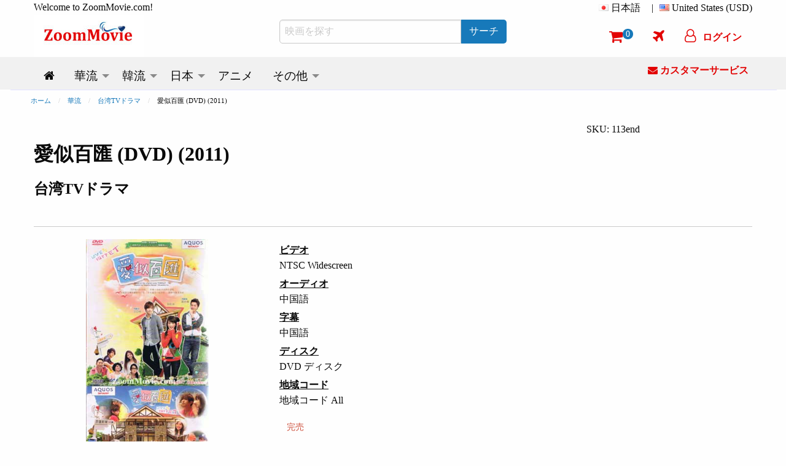

--- FILE ---
content_type: text/html; charset=utf-8
request_url: https://www.zoommovie.com/ja-my/product-6038.html?t=%E6%84%9B%E4%BC%BC%E7%99%BE%E5%8C%AF
body_size: 17548
content:
<!doctype html>

<html class="no-js" lang="ja">
  <head>
      <!-- Global site tag (gtag.js) - Google Analytics -->
      <script async src="https://www.googletagmanager.com/gtag/js?id=UA-137889226-1" type="30a070f1e26456a1dc652bc1-text/javascript"></script>
      <script type="30a070f1e26456a1dc652bc1-text/javascript">
        window.dataLayer = window.dataLayer || [];
        function gtag(){dataLayer.push(arguments);}
        gtag('js', new Date());

        gtag('config', 'UA-137889226-1');
      </script>
      <script type="30a070f1e26456a1dc652bc1-text/javascript">
        (function(c,l,a,r,i,t,y){
            c[a]=c[a]||function(){(c[a].q=c[a].q||[]).push(arguments)};
            t=l.createElement(r);t.async=1;t.src="https://www.clarity.ms/tag/"+i;
            y=l.getElementsByTagName(r)[0];y.parentNode.insertBefore(t,y);
        })(window, document, "clarity", "script", "5w734t00by");
      </script>
    <meta charset="utf-8" /><meta http-equiv="x-ua-compatible" content="ie=edge" /><meta name="viewport" content="width=device-width, initial-scale=1.0" /><title>
	愛似百匯 (DVD) (2011)台湾TVドラマ
</title><meta name="google-site-verification" content="1-LY_b5mT7NayZe3kr9Pfjk69yAOU7jnPTRsMyB101g" /><meta name="msvalidate.01" content="D12577722DD0B14A8882A07BBFBA58F7" />
    <meta http-equiv="content-language" content="ja-my">
    
      <link rel="canonical" href="https://www.zoommovie.com/ja-my/product-6038.html?t=%e6%84%9b%e4%bc%bc%e7%99%be%e5%8c%af" />
      
        <link rel="alternate" href="https://www.zoommovie.com/en-my/product-6038.html?t=love-buffet" hreflang="en-my" />
        <link rel="alternate" href="https://www.zoommovie.com/zh-cn/product-6038.html?t=%e7%88%b1%e4%bc%bc%e7%99%be%e6%b1%87" hreflang="zh-cn" />
        <link rel="alternate" href="https://www.zoommovie.com/zh-tw/product-6038.html?t=%e6%84%9b%e4%bc%bc%e7%99%be%e5%8c%af" hreflang="zh-tw" />
        <link rel="alternate" href="https://www.zoommovie.com/zh-hk/product-6038.html?t=%e6%84%9b%e4%bc%bc%e7%99%be%e5%8c%af" hreflang="zh-hk" />
        <link rel="alternate" href="https://www.zoommovie.com/ja-my/product-6038.html?t=%e6%84%9b%e4%bc%bc%e7%99%be%e5%8c%af" hreflang="ja-my" />
      
      <meta name="description" content="愛似百匯 (DVD) (2011) 台湾TVドラマ本物のHD台湾TVドラマDVD主演・炎亞綸、辰亦儒 &amp; 喻虹淵 ，幅広いの台湾TVドラマDVDやその他の関連するエンターテインメント製品を提供しています。" /> 
      <meta name="keywords" content="愛似百匯,DVD,台湾TVドラマ,2011年 台湾TVドラマ,炎亞綸、辰亦儒, 喻虹淵,台湾 GTV" />
      <script type="application/ld+json">{"@context":"http://schema.org","@type":"Product","name":"愛似百匯 (DVD) (2011)","image":"https://www.zoommovie.com/zoomdvd/dvd-6038.jpg","sku":"113end","mpn":"113end","brand":{"@type":"Brand","name":"SPEEDY"},"description":"Xiao Feng (Reen Yu) is a lively girl starting her first year of university. Her life is turned upside down by the arrival of her new neighbors: Yi Cheng (Aaron Yan) and Da Ye (Calvin Chen) who lives above her. The arrival of the both of them was also one of the hot topics in the university. After Xiao Feng starts to get along with Da Ye, Xiao Feng realized that she fell in love with Da Ye. However, Da Ye doesn&#39;t have any feelings for Xiao Feng as he treats every single girl in the same way. Sometimes, Xiao Feng felt like she is treated more &quot;special&quot; than the other girls. One day, she finally decided to confess to Da Ye, but she got rejected because Da Ye told her that he doesn&#39;t know the true meaning of &quot;LOVE&quot;. After the confession, Xiao Feng got really depressed. She didn&#39;t know that the courage to go after her true love will end up in a big mess. Ah Yi sees her going after her love bravely. He started to fall for her. But, there is always a &quot;her&quot; in his heart. Da Ye sees the both of them get closer and closer day by day and starts to feel uneasy. What is the exact meaning of &quot;LOVE&quot;? A triangle-love relationship by three of them which includes friendship and the family. The buffet of love, how do they combine them to form the taste of happiness?","offers":{"@type":"offer","price":"46.99","priceCurrency":"USD","potentialAction":{"@type":"BuyAction"},"url":"https://www.zoommovie.com/ja-my/product-6038.html?t=%e6%84%9b%e4%bc%bc%e7%99%be%e5%8c%af","itemCondition":"NewCondition","availability":"OutOfStock"},"seller":{"@type":"Organization","name":"ZoomMovie Online DVD Store"}},{"@context":"http://schema.org","@type":"BreadcrumbList","itemListElement":[{"@type":"ListItem","position":1,"item":"https://www.zoommovie.com/ja-my/index.html","name":"ホーム"},{"@type":"ListItem","position":2,"item":"https://www.zoommovie.com/ja-my/list-chinese.html","name":"華流"},{"@type":"ListItem","position":3,"item":"https://www.zoommovie.com/ja-my/list-taiwan-tv-series.html","name":"台湾TVドラマ"},{"@type":"ListItem","position":4,"item":"https://www.zoommovie.com/ja-my/product-6038.html?t=%e6%84%9b%e4%bc%bc%e7%99%be%e5%8c%af","name":"愛似百匯 (DVD) (2011)"}]}}</script>
      <meta property="og:url" content="https://www.zoommovie.com/ja-my/product-6038.html?t=%e6%84%9b%e4%bc%bc%e7%99%be%e5%8c%af" />
      <meta property="og:type" content="website" />
      <meta property="og:title" content="愛似百匯 (DVD) (2011)台湾TVドラマ" />
      <meta property="og:description" content="愛似百匯 (DVD) (2011) 台湾TVドラマ本物のHD台湾TVドラマDVD主演・炎亞綸、辰亦儒 &amp; 喻虹淵 ，幅広いの台湾TVドラマDVDやその他の関連するエンターテインメント製品を提供しています。" />
      <meta property="og:image" content="https://www.zoommovie.com/zoomdvd/dvd-6038.jpg" />
      <script src="https://cdnjs.cloudflare.com/ajax/libs/lazysizes/5.3.2/lazysizes.min.js" async type="30a070f1e26456a1dc652bc1-text/javascript"></script>
    <link rel="preload" href="https://cdn.jsdelivr.net/gh/junqikb/zoommovie/zoom.css" as="style" /><link rel="stylesheet" type="text/css" href="https://cdn.jsdelivr.net/gh/junqikb/zoommovie/zoom.css" /></head>
  <body>
    <div id="fb-root"></div>
      <script type="30a070f1e26456a1dc652bc1-text/javascript">
        function statusChangeCallback(response) {
          console.log('statusChangeCallback');
          console.log(response);
          if (response.status === 'connected') {
            var loginStatus = "";
            if (loginStatus != "True") {
            testAPI();
          }} else {
          }
        }
        function checkLoginState() {
          FB.login(function(response) {
            FB.getLoginStatus(function(response) {
              statusChangeCallback(response);
            });
          }, {scope: "email"});
        }
        function fbLogout() {
          FB.logout(function(response) {window.location = "https://www.zoommovie.com/fblogout.aspx";});
        }
        window.fbAsyncInit = function() {
          FB.init({
            appId      : '431588261592524',
            autoLogAppEvents : true,
            cookie     : true,  // enable cookies to allow the server to access the session
            xfbml      : true,  // parse social plugins on this page
            version    : 'v3.2' // The Graph API version to use for the call
          });
          FB.getLoginStatus(function(response) {
            statusChangeCallback(response);
          });

        };
        (function(d, s, id) {
          var js, fjs = d.getElementsByTagName(s)[0];
          if (d.getElementById(id)) return;
          js = d.createElement(s); js.id = id;
          js.src = "https://connect.facebook.net/ja-JP/all.js";
          fjs.parentNode.insertBefore(js, fjs);
        }(document, 'script', 'facebook-jssdk'));

        // Here we run a very simple test of the Graph API after login is
        // successful.  See statusChangeCallback() for when this call is made.
        function testAPI() {
          console.log('Welcome!  Fetching your information.... ');
          FB.api('/me',{fields: 'name,email,id'}, function(response) {
            console.log('Successful login for: ' + response.name);
            $.ajax({
                      type: "POST",
                      url: "https://www.zoommovie.com/fetchfb2.aspx",
                      data: { "FBid": response.id, "FBemail": response.email, "FBName": response.name,"CurrentUrl": "/ja-my/product-6038.html?t=%e6%84%9b%e4%bc%bc%e7%99%be%e5%8c%af" },
                      dataType: "json", // Choosing a JSON datatype
                      success: function (data) {location.reload();},
                      error: function (data) {location.reload();}
                    });
          });
        }
      </script>
  <form method="post" action="/ja-my/product-6038.html?t=%E6%84%9B%E4%BC%BC%E7%99%BE%E5%8C%AF" onsubmit="if (!window.__cfRLUnblockHandlers) return false; javascript:return WebForm_OnSubmit();" id="productpage" data-cf-modified-30a070f1e26456a1dc652bc1-="">
<div class="aspNetHidden">
<input type="hidden" name="__EVENTTARGET" id="__EVENTTARGET" value="" />
<input type="hidden" name="__EVENTARGUMENT" id="__EVENTARGUMENT" value="" />
<input type="hidden" name="__LASTFOCUS" id="__LASTFOCUS" value="" />
<input type="hidden" name="__VIEWSTATE" id="__VIEWSTATE" value="/[base64]/mmKDnlLvjgpLmjqLjgZlkAhUPZBYCZg8PFgIfAAUJ44K144O844OBZGQCFw9kFgJmDw8WAh8ABQ/jg63jgrDjgqLjgqbjg4hkZAIYDw8WAh8ABQznp4Hjga7ms6jmlodkZAIZDw8WAh8ABRjjg5Hjgrnjg6/jg7zjg4njgpLlpInmm7RkZAIaDw8WAh8ABQboj6/[base64]/jg6rjg7xkZAIwDw8WAh8ABQnjgqLjg4vjg6FkZAIxDw8WAh8ABQnjgZ3jga7ku5ZkZAIyDw8WAh8ABQ/jg57jg6zjg7zmmKDnlLtkZAIzDw8WAh8ABQzjgr/jgqTmmKDnlLtkZAI0Dw8WAh8ABRjjgqTjg7Pjg4njg43jgrfjgqLmmKDnlLtkZAI1Dw8WAh8ABQzjgrnjg53jg7zjg4RkZAI2Dw8WAh8ABQ/lrZDkvpvjgajmlZnogrJkZAI3Dw8WAh8ABRvjgqvjgrnjgr/jg57jg7zjgrXjg7zjg5PjgrlkZAI4D2QWAmYPDxYCHwAFD+ODreOCsOOCouOCpuODiGRkAjkPD2QWAh8CBQ/[base64]/lv4XpoIjjgafjgZlkZAJDDw8WAh8ABQ/jg5Hjgrnjg6/jg7zjg4lkZAJFDw8WAh8ABUY8aSBjbGFzcz0nZmEgZmEtZXhjbGFtYXRpb24tdHJpYW5nbGUnPjwvaT4g44GT44Gu6aCF55uu44Gv5b+F6aCI44Gn44GZZGQCRg9kFgJmDw8WAh8ABSHjg5Hjgrnjg6/jg7zjg4njgpLlv5jjgozjgZ/[base64]/[base64]/dD0lZTYlODQlOWIlZTQlYmMlYmMlZTclOTklYmUlZTUlOGMlYWYnIGRhdGEtbGF5b3V0PSdidXR0b24nIGRhdGEtc2l6ZT0nc21hbGwnPjxhIHRhcmdldD0nX2JsYW5rJyBocmVmPSdodHRwczovL3d3dy5mYWNlYm9vay5jb20vc2hhcmVyL3NoYXJlci5waHA/[base64]/[base64]/[base64]/[base64]/[base64]/[base64]/[base64]/jgqrjg7zjg4fjgqPjgqpkZAJmDw8WAh8ABQblrZfluZVkZAJnDw8WAh8ABRLjg6Hjg4vjg6Xjg7zoqIDoqp5kZAJoDw8WAh8ABQzjg4fjgqPjgrnjgq9kZAJpDw8WAh8ABQ/lnLDln5/jgrPjg7zjg4lkZAJqDw8WAh8ABQnllYblk4HlkI1kZAJrDw8WAh8ABQzku5bjga7lkI3liY1kZAJsDw8WAh8ABRLjg4fjgqPjgrnjgq/mnprmlbBkZAJtDw8WAh8ABQbph43ph49kZAJuDw8WAh8ABRjjg4bjg6zjg5MgLyDmmKDnlLvliLbkvZxkZAJvDw8WAh8ABRDnlJ/[base64]" />
</div>

<script type="30a070f1e26456a1dc652bc1-text/javascript">
//<![CDATA[
var theForm = document.forms['productpage'];
if (!theForm) {
    theForm = document.productpage;
}
function __doPostBack(eventTarget, eventArgument) {
    if (!theForm.onsubmit || (theForm.onsubmit() != false)) {
        theForm.__EVENTTARGET.value = eventTarget;
        theForm.__EVENTARGUMENT.value = eventArgument;
        theForm.submit();
    }
}
//]]>
</script>


<script src="/WebResource.axd?d=1B7QZEr5jXKTe31jtOZD5Tq2D5IVVlVPdZB6bX4jrDIClq_TRlKY77Vju9yur7baFVVfVCBRI9o94T94m_Qt51XPzbXpn1NvUpMX_dDri1Y1&amp;t=637353264975788278" type="30a070f1e26456a1dc652bc1-text/javascript"></script>


<script src="/WebResource.axd?d=dTqPJHIQ3Nzy1akqgQ41ppfAiB1Y-v9cg_mC7F8txLaJ-1wYFNdltqo_wNPueBnMc98ibyprwaV8FozUHkCkZqmhVX-5M-vyde7pOLUco_A1&amp;t=637353264975788278" type="30a070f1e26456a1dc652bc1-text/javascript"></script>
<script type="30a070f1e26456a1dc652bc1-text/javascript">
//<![CDATA[
function WebForm_OnSubmit() {
if (typeof(ValidatorOnSubmit) == "function" && ValidatorOnSubmit() == false) return false;
return true;
}
//]]>
</script>

<div class="aspNetHidden">

	<input type="hidden" name="__VIEWSTATEGENERATOR" id="__VIEWSTATEGENERATOR" value="986F59E2" />
	<input type="hidden" name="__EVENTVALIDATION" id="__EVENTVALIDATION" value="/wEdACoKInvT8d1rOasHkBdUFWisNRHjorPwcwSZRlkZwL0gp5aMvuz3XPe/jpWREznInnZQA/eccG2anmjgeLDR9qPx8L6V94hfau4e1S/qcPmagyi+wigIrUvBV+yOgoIaGnEGsSadY6hGasQLHYM5brUOwBK6U9P62gifd+shGUlJ20o4ufPzPld1gc8zx0o5u1c9qmXm4n4TPrwAuqWnDlcKd9rdsB9/AOwUIXUBj87uXHIit1q3Tw3O2Z7Xu8I7/FFzDDGbc6KH+EAMxQzYOrUCvCyRXh5UIZxir5NqykmZIHLfyajzQAQKnhBweXYhS2or50aSbxeyQxRvVCPDmDmxJy3pjLgyNr58jsdLjyzCdS50r1fkEreWc8/qlTpXIQhI2OCd84/Iu1wPkifQCWdqrmXCmTxvGDACGxD5kWMlj6MlrRtq3QHAZlNp0UpRsCovnSBRhwAFR0wyE204g7KBrJboiyhdfX8hvSLyVtNWzByq+qHPOathG3LHlq8ALp59DJGZKfxDuMWNGWGr0eo97bCzWTQaUlVhf2KepenTwm94H3hH8igHT9n7AU4ESxsVlE/2lcrZrSNoZRXBbL5Ufzkdoc7c/SKMgSgW6DPNeCeMr1/Q5SQyjk7AQ2jk61KUBG/yqm7LL2DKNJVRz9QGvccxiJEquS2hh4ktcaZy0zDMBPkhVGReXoEe+CPZyJRmVo1SYyWV16lJ4tKgNGQqxPUpPzMabE5G8RHtQ4Ch1W8NRVMWi1pHjyXSjoUVk+oR3RmRGu+00zjQKIdM81Z7+JJBerMtfAOhoElRJK0K+0MHZh9ZuPBRie2vA/HfoRJ2NvjHOkq5wKoqN6Aim8WG+yOuToqLS0iT/60U2kINObkOu1jvaf8P/MOiSxf2CNa5BhP/HMqRrLoMIqSDGRMVi+yN69KehZ5fk2S3GHeaMg==" />
</div>
  <!-- Desktop Navigation -->
  <!-- Desktop Navigation -->


<nav class="show-for-large">
    <div class="grid-container">
      <div class="grid-x grid-padding-x">
        <div class="cell large-4 top-line-pad">
          Welcome to ZoomMovie.com!
        </div>
        <div class="cell large-8">
          <ul class="dropdown menu float-right" data-dropdown-menu data-options="data-autoclose:false; data-close-on-click:true;">
            <li class="is-dropdown-submenu-parent">
              <i class="country-flag-jp"></i> <span id="menu1">日本語</span>&nbsp;&nbsp;
              <ul class="menu currency-setting">
                <li>
                  <a id="LinkButtonen" href="javascript:__doPostBack(&#39;LinkButtonen&#39;,&#39;&#39;)">
                    <i class="country-flag-us"></i> English
                  </a>
                </li>
                <li>
                  <a id="LinkButtoncn" href="javascript:__doPostBack(&#39;LinkButtoncn&#39;,&#39;&#39;)">
                    <i class="country-flag-cn"></i> 中文简体
                  </a>
                </li>
                <li>
                  <a id="LinkButtontw" href="javascript:__doPostBack(&#39;LinkButtontw&#39;,&#39;&#39;)">
                    <i class="country-flag-tw"></i> 中文繁体（台灣）
                  </a>
                </li>
                <li>
                  <a id="LinkButtonhk" href="javascript:__doPostBack(&#39;LinkButtonhk&#39;,&#39;&#39;)">
                    <i class="country-flag-hk"></i> 中文繁体（香港）
                  </a>
                </li>
                <li>
                  
                </li>
              </ul>
            </li>
            <li class="top-line-pad">|</li>
            <li class="is-dropdown-submenu-parent">
              <i class="country-flag-us"></i> <span id="menu2">United States (USD)</span>
              <ul class="menu currency-setting">
                <li>
                  <button onclick="if (!window.__cfRLUnblockHandlers) return false; __doPostBack('Buttonusd','')" id="Buttonusd" type="button" class="clear button secondary" data-cf-modified-30a070f1e26456a1dc652bc1-=""><i class="country-flag-us"></i> United States (USD)</button>
                </li>
                <li>
                  <button onclick="if (!window.__cfRLUnblockHandlers) return false; __doPostBack('Buttonmyr','')" id="Buttonmyr" type="button" class="clear button secondary" data-cf-modified-30a070f1e26456a1dc652bc1-=""><i class="country-flag-my"></i> Malaysia (MYR)</button>
                </li>
                <li>
                  <button onclick="if (!window.__cfRLUnblockHandlers) return false; __doPostBack('Buttoncny','')" id="Buttoncny" type="button" class="clear button secondary" data-cf-modified-30a070f1e26456a1dc652bc1-=""><i class="country-flag-cn"></i> China (CNY 人民币)</button>
                </li>
                <li>
                  <button onclick="if (!window.__cfRLUnblockHandlers) return false; __doPostBack('Buttontwd','')" id="Buttontwd" type="button" class="clear button secondary" data-cf-modified-30a070f1e26456a1dc652bc1-=""><i class="country-flag-tw"></i> Taiwan (TWD 新台幣)</button>
                </li>
                <li>
                  <button onclick="if (!window.__cfRLUnblockHandlers) return false; __doPostBack('Buttonhkd','')" id="Buttonhkd" type="button" class="clear button secondary" data-cf-modified-30a070f1e26456a1dc652bc1-=""><i class="country-flag-hk"></i> Hong Kong (HKD 港幣)</button>
                </li>
                <li>
                  <button onclick="if (!window.__cfRLUnblockHandlers) return false; __doPostBack('Buttonsgd','')" id="Buttonsgd" type="button" class="clear button secondary" data-cf-modified-30a070f1e26456a1dc652bc1-=""><i class="country-flag-sg"></i> Singapore (SGD)</button>
                </li>
                <li>
                  <button onclick="if (!window.__cfRLUnblockHandlers) return false; __doPostBack('Buttonaud','')" id="Buttonaud" type="button" class="clear button secondary" data-cf-modified-30a070f1e26456a1dc652bc1-=""><i class="country-flag-au"></i> Australia (AUD)</button>
                </li>
                <li>
                  <button onclick="if (!window.__cfRLUnblockHandlers) return false; __doPostBack('Buttongbp','')" id="Buttongbp" type="button" class="clear button secondary" data-cf-modified-30a070f1e26456a1dc652bc1-=""><i class="country-flag-gb"></i> United Kingdom (GBP)</button>
                </li>
                <li>
                  <button onclick="if (!window.__cfRLUnblockHandlers) return false; __doPostBack('Buttonjpy','')" id="Buttonjpy" type="button" class="clear button secondary" data-cf-modified-30a070f1e26456a1dc652bc1-=""><i class="country-flag-jp"></i> Japan (JPY)</button>
                </li>
                <li>
                  <button onclick="if (!window.__cfRLUnblockHandlers) return false; __doPostBack('Buttonidr','')" id="Buttonidr" type="button" class="clear button secondary" data-cf-modified-30a070f1e26456a1dc652bc1-=""><i class="country-flag-id"></i> Indonesia (IDR)</button>
                </li>
                <li>
                  <button onclick="if (!window.__cfRLUnblockHandlers) return false; __doPostBack('Buttonthb','')" id="Buttonthb" type="button" class="clear button secondary" data-cf-modified-30a070f1e26456a1dc652bc1-=""><i class="country-flag-th"></i> Thailand (THB)</button>
                </li>
              </ul>
            </li>
          </ul>
        </div>
      </div>
      <div class="grid-x grid-padding-x align-middle">
        <div class="cell large-4">
          <a href="https://www.zoommovie.com/ja-my/index.html"><img src="https://www.zoommovie.com/img/zoommovie-logo.jpg" width="180" height="68"></a>
        </div>
        <div class="cell large-4">
          <div class="input-group">
            <input name="txtSearch" type="search" id="txtSearch" placeholder="映画を探す" class="input-group-field" autocomplete="search" />
            <div class="input-group-button">
              <button onclick="if (!window.__cfRLUnblockHandlers) return false; __doPostBack('ButtonSearch','')" id="ButtonSearch" type="button" class="button btn" data-cf-modified-30a070f1e26456a1dc652bc1-=""><span id="LinkButtonSearch">サーチ</span></button>
            </div>
          </div>
        </div>
        <div class="cell large-4">
          <ul class="dropdown menu top-line2 float-right" data-dropdown-menu data-options="data-autoclose:false; data-close-on-click:true;">
            <li><a href="https://www.zoommovie.com/ja-my/shopcart/index.html" title="Shopping Cart"><i class="fa fa-shopping-cart"></i><span class="badge" id="ShopCartCount"><span id="cartItemCount">0</span></span></a></li>
            <li><a href="https://www.zoommovie.com/ja-my/trackorder.html" title="Track Order"><i class="fa fa-plane"></i></a></li>
            
              <li>
                <button type="button" class="clear button f-red" onclick="if (!window.__cfRLUnblockHandlers) return false; document.getElementById('id01').style.display='block'" data-cf-modified-30a070f1e26456a1dc652bc1-=""><i class="fa fa-user-o" ></i><span class="loginName">ログイン</span></button>
              </li>
            
          </ul>
        </div>
      </div>
    </div>
    <div class="grid-container fluid scrollmenu" data-sticky-container>
      <div class="sticky" data-sticky data-margin-top="0">
      <div class="grid-container">
      <div class="grid-x grid-padding-x">
        <div class="cell large-10 scrollmenu">
          <ul class="dropdown menu menu-setting" data-dropdown-menu data-autoclose="true">
          <li>
            <a href='https://www.zoommovie.com/ja-my/index.html'>
              <i class="fa fa-home" title="Home"></i>
            </a>
          </li>
          <li class="is-dropdown-submenu-parent">
            <a href='https://www.zoommovie.com/ja-my/list-chinese.html'>
              <span id="m_chinese">華流</span>
            </a>
            <ul class="menu">
              <li>
                <a href='https://www.zoommovie.com/ja-my/list-china-tv-series.html'>
                  <span id="m_chinatv">中国TVドラマ</span>
                </a>
              </li>
              <li>
                <a href='https://www.zoommovie.com/ja-my/list-hong-kong-tv-series.html'>
                  <span id="m_hktv">香港TVドラマ</span>
                </a>
              </li>
              <li>
                <a href='https://www.zoommovie.com/ja-my/list-taiwan-tv-series.html'>
                  <span id="m_taiwantv">台湾TVドラマ</span>
                </a>
              </li>
              <li>
                <a href='https://www.zoommovie.com/ja-my/list-singapore-tv-series.html'>
                  <span id="m_sintv">シンガポールTVドラマ</span>
                </a>
              </li>

              <li>
                <a href='https://www.zoommovie.com/ja-my/list-chinese-movie.html'>
                  <span id="m_chinesemovie">中国映画</span>
                </a>
                <ul class="menu">
                  <li>
                    <a href='https://www.zoommovie.com/ja-my/list-china-movie.html'>
                      <span id="m_chinamovie">中国映画</span>
                    </a>
                  </li>
                  <li>
                    <a href='https://www.zoommovie.com/ja-my/list-hong-kong-movie.html'>
                      <span id="m_hkmovie">香港映画</span>
                    </a>
                  </li>
                  <li>
                    <a href='https://www.zoommovie.com/ja-my/list-taiwan-movie.html'>
                      <span id="m_taiwanmovie">台湾映画</span>
                    </a>
                  </li>
                  <li>
                    <a href='https://www.zoommovie.com/ja-my/list-singapore-movie.html'>
                      <span id="m_sinmovie">シンガポール映画</span>
                    </a>
                  </li>
                  <li>
                    <a href='https://www.zoommovie.com/ja-my/list-malaysia-movie.html'>
                      <span id="m_malmovie">マレーシア映画</span>
                    </a>
                  </li>
                </ul>
              </li>

              <li>
                <a href='https://www.zoommovie.com/ja-my/list-chinese-animation-movie.html'>
                  <span id="m_chineseanime">中国アニメーション</span>
                </a>
              </li>
              <li>
                <a href='https://www.zoommovie.com/ja-my/list-chinese-documentary.html'>
                  <span id="m_chinesedoc">中国ドキュメンタリー</span>
                </a>
              </li>
            </ul>
          </li>
          <li class="is-dropdown-submenu-parent">
            <a href='https://www.zoommovie.com/ja-my/list-korean.html'>
              <span id="m_korean">韓流</span>
            </a>
            <ul class="menu">
              <li>
                <a href='https://www.zoommovie.com/ja-my/list-korean-tv-series.html'>
                  <span id="m_koreantv">韓国TVドラマ</span>
                </a>
              </li>
              <li>
                <a href='https://www.zoommovie.com/ja-my/list-korean-movie.html'>
                  <span id="m_koreanmovie">韓国映画</span>
                </a>
              </li>
              <li>
                <a href='https://www.zoommovie.com/ja-my/list-korean-music.html'>
                  <span id="m_koreanmusic">韓国音楽ビデオOST</span>
                </a>
              </li>
            </ul>
          </li>
          <li class="is-dropdown-submenu-parent">
            <a href='https://www.zoommovie.com/ja-my/list-japanese.html'>
              <span id="m_japanese">日本</span>
            </a>
            <ul class="menu">
              <li>
                <a href='https://www.zoommovie.com/ja-my/list-japanese-tv-series.html'>
                  <span id="m_japanesetv">日本TVドラマ</span>
                </a>
              </li>
              <li>
                <a href='https://www.zoommovie.com/ja-my/list-japanese-movie.html'>
                  <span id="m_japanesemovie">日本映画</span>
                </a>
              </li>
              <li>
                <a href='https://www.zoommovie.com/ja-my/list-japanese-music.html'>
                  <span id="m_japanesemusic">日本音楽ビデオ</span>
                </a>
              </li>
              <li>
                <a href='https://www.zoommovie.com/ja-my/list-japanese-documentary.html'>
                  <span id="m_japanesedoc">日本ドキュメンタリー</span>
                </a>
              </li>
            </ul>
          </li>
          <li>
            <a href='https://www.zoommovie.com/ja-my/list-anime.html'>
              <span id="m_anime">アニメ</span>
            </a>
          </li>
          <li class="is-dropdown-submenu-parent">
            <a href='https://www.zoommovie.com/ja-my/list-malay.html'>
              <span id="m_others">その他</span>
            </a>
            <ul class="menu">
              <li>
                <a href='https://www.zoommovie.com/ja-my/list-malay.html'>
                  <span id="m_malay">マレー映画</span>
                </a>
              </li>
              <li>
                <a href='https://www.zoommovie.com/ja-my/list-thai.html'>
                  <span id="m_thai">タイ映画</span>
                </a>
              </li>
              <li>
                <a href='https://www.zoommovie.com/ja-my/list-indonesian.html'>
                  <span id="m_indonesian">インドネシア映画</span>
                </a>
              </li>
              <li>
                <a href='https://www.zoommovie.com/ja-my/list-sport.html'>
                  <span id="m_sport">スポーツ</span>
                </a>
              </li>
              <li>
                <a href='https://www.zoommovie.com/ja-my/list-educational.html'>
                  <span id="m_educational">子供と教育</span>
                </a>
              </li>
            </ul>
          </li>
        </ul>
        </div>
        <div class="cell large-2 get-support">
          <a href="https://www.zoommovie.com/ja-my/contact.html"><i class="fa fa-envelope"></i> <span id="m_GetSupport">カスタマーサービス</span></a>
        </div>
      </div></div>
      <div class="grid-container fluid imgut"></div>
    </div>
  </div>
</nav>

<!-- Mobile Navigation -->
<nav class="hide-for-large">
  <div class="grid-container full">
    <div class="grid-x grid-padding-x">
      <div class="cell small-12 top-logo">
        <a href="https://www.zoommovie.com/ja-my/index.html"><img src="https://www.zoommovie.com/img/zoommovie-logo.jpg" width="180" height="68"></a>
      </div>
    </div>
  </div>
   <div class="grid-container full" data-sticky-container>
    <div class="top-menu sticky" data-sticky data-margin-top="0" data-sticky-on="small">
      <div class="grid-x grid-padding-x">
        <div class="cell small-12">
          <ul class="dropdown menu align-center" data-dropdown-menu data-options="data-autoclose:false; data-close-on-click:true;">
            <li><a data-open="offCanvasLeft"><i class="fa fa-bars"></i></a></li>
            <li><a data-toggle="mobile-search"><i class="fa fa-search"></i></a></li>
            <li><a href="https://www.zoommovie.com/ja-my/shopcart/index.html"><i class="fa fa-shopping-cart"></i><span class="badge" id="ShopCartCountMobile">0</span></a></li>
            
              <li>
                <button type="button" class="clear button f-red btn-login" onclick="if (!window.__cfRLUnblockHandlers) return false; document.getElementById('id01').style.display='block'" data-cf-modified-30a070f1e26456a1dc652bc1-=""><i class="fa fa-user-o" ></i><span class="loginName">ログイン</span></button>
              </li>
            
          </ul>
        </div>
        <div class="dropdown-pane" id="mobile-search" data-position="bottom" data-alignment="left" data-dropdown data-close-on-click="true" data-auto-focus="true">
          <div class="grid-x">
            <div class="input-group">
              <input name="txtSearchMobile" type="search" onchange="if (!window.__cfRLUnblockHandlers) return false; javascript:setTimeout(&#39;__doPostBack(\&#39;txtSearchMobile\&#39;,\&#39;\&#39;)&#39;, 0)" onkeypress="if (!window.__cfRLUnblockHandlers) return false; if (WebForm_TextBoxKeyHandler(event) == false) return false;" id="txtSearchMobile" placeholder="映画を探す" class="input-group-field" autocomplete="search" data-cf-modified-30a070f1e26456a1dc652bc1-="" />
              <div class="input-group-button">
                <button onclick="if (!window.__cfRLUnblockHandlers) return false; __doPostBack('ButtonSearchMobile','')" id="ButtonSearchMobile" type="button" class="button btn" data-cf-modified-30a070f1e26456a1dc652bc1-=""><span id="LinkButtonSearchMobile">サーチ</span></button>
              </div>
            </div>
          </div>
        </div>
      </div>
      <div class="grid-container fluid imgut"></div>
    </div>
  </div>
  <div class="off-canvas position-left" id="offCanvasLeft" data-off-canvas>
    <!-- off-canvas Menu -->
    <div class="float-right">
      <a class="close-icon" data-close><i class="fa fa-arrow-left"></i></a>
    </div>
    <div class="text-center">
      <a href="https://www.zoommovie.com/ja-my/index.html"><img src="https://www.zoommovie.com/img/zoommovie-logo.jpg" width="180" height="68"></a>
    </div>
    <div class="wrap">
      <div class="setting-acc">
        Setting
      </div>
      <div class="setting-border">
        <div class="acc-cont">
          <div>
            Language
            <select name="ddlang" onchange="if (!window.__cfRLUnblockHandlers) return false; javascript:setTimeout(&#39;__doPostBack(\&#39;ddlang\&#39;,\&#39;\&#39;)&#39;, 0)" id="ddlang" style="color:#883B4D;background-color:#FEEAF3;" data-cf-modified-30a070f1e26456a1dc652bc1-="">
	<option value="en-my">English</option>
	<option value="zh-cn">简体中文</option>
	<option value="zh-tw">繁體中文（台灣）</option>
	<option value="zh-hk">繁體中文（香港）</option>
	<option selected="selected" value="ja-my">日本語</option>

</select>
          </div>
          <div>
            Currency
            <select name="ddcurrency" onchange="if (!window.__cfRLUnblockHandlers) return false; javascript:setTimeout(&#39;__doPostBack(\&#39;ddcurrency\&#39;,\&#39;\&#39;)&#39;, 0)" id="ddcurrency" style="color:#883B4D;background-color:#FEEAF3;" data-cf-modified-30a070f1e26456a1dc652bc1-="">
	<option value="MYR">(MYR) Malaysia</option>
	<option value="SGD">(SGD) Singapore</option>
	<option value="IDR">(IDR) Indonesia</option>
	<option value="THB">(THB) Thailand</option>
	<option value="CNY">(CNY) China</option>
	<option value="HKD">(HKD) Hong Kong</option>
	<option value="TWD">(TWD) Taiwan</option>
	<option value="JPY">(JPY) Japan</option>
	<option value="AUD">(AUD) Australia</option>
	<option value="GBP">(GBP) United Kingdom</option>
	<option selected="selected" value="USD">(USD) United States</option>

</select>
          </div>
        </div>
      </div>
    </div>
    
    <ul class="vertical menu accordion-menu" data-accordion-menu>
      <li>
        <a rel="nofollow" href='https://www.zoommovie.com/ja-my/signin.html'>
          <i class="fa fa-user" style="color: #E20303;"></i>&nbsp;&nbsp;<span id="lblLogin">ログイン / 登録</span>
        </a>
      </li>
      <li>
        <a rel="nofollow" href='https://www.zoommovie.com/ja-my/trackorder.html'>
          <i class="fa fa-plane" style="color: #E20303;"></i>&nbsp;&nbsp;注文追跡
        </a>
      </li>
      <li>
        <a href='https://www.zoommovie.com/ja-my/list-chinese.html'>
          華流
        </a>
        <ul class="menu vertical nested">
          <li>
            <a href='https://www.zoommovie.com/ja-my/list-china-tv-series.html'>
              中国TVドラマ
            </a>
          </li>
          <li>
            <a href='https://www.zoommovie.com/ja-my/list-hong-kong-tv-series.html'>
              香港TVドラマ
            </a>
          </li>
          <li>
            <a href='https://www.zoommovie.com/ja-my/list-taiwan-tv-series.html'>
              台湾TVドラマ
            </a>
          </li>
          <li>
            <a href='https://www.zoommovie.com/ja-my/list-singapore-tv-series.html'>
              シンガポールTVドラマ
            </a>
          </li>
          <li>
            <a href='https://www.zoommovie.com/ja-my/list-chinese-movie.html'>
              中国映画
            </a>
            <ul class="menu vertical nested">
              <li>
                <a href='https://www.zoommovie.com/ja-my/list-china-movie.html'>
                  中国映画
                </a>
              </li>
              <li>
                <a href='https://www.zoommovie.com/ja-my/list-hong-kong-movie.html'>
                  香港映画
                </a>
              </li>
              <li>
                <a href='https://www.zoommovie.com/ja-my/list-taiwan-movie.html'>
                  台湾映画
                </a>
              </li>
              <li>
                <a href='https://www.zoommovie.com/ja-my/list-singapore-movie.html'>
                  シンガポール映画
                </a>
              </li>
              <li>
                <a href='https://www.zoommovie.com/ja-my/list-malaysia-movie.html'>
                  マレーシア映画
                </a>
              </li>
              <li>
                <a href='https://www.zoommovie.com/ja-my/list-chinese-movie.html'>
                  <span id="m_LatestChineseMovie">最新の中国映画</span>
                </a>
              </li>
            </ul>
          </li>
          <li>
            <a href='https://www.zoommovie.com/ja-my/list-chinese-animation-movie.html'>
              中国アニメーション
            </a>
          </li>
          <li>
            <a href='https://www.zoommovie.com/ja-my/list-chinese-documentary.html'>
              中国ドキュメンタリー
            </a>
          </li>
        </ul>
      </li>
      <li>
        <a href='https://www.zoommovie.com/ja-my/list-korean.html'>
          韓流
        </a>
        <ul class="menu vertical nested">
          <li>
            <a href='https://www.zoommovie.com/ja-my/list-korean-tv-series.html'>
              韓国TVドラマ
            </a>
          </li>
          <li>
            <a href='https://www.zoommovie.com/ja-my/list-korean-movie.html'>
              韓国映画
            </a>
          </li>
          <li>
            <a href='https://www.zoommovie.com/ja-my/list-korean-music.html'>
              韓国音楽ビデオOST
            </a>
          </li>
        </ul>
      </li>
      <li>
        <a href='https://www.zoommovie.com/ja-my/list-japanese.html'>
          日本
        </a>
        <ul class="menu vertical nested">
          <li>
            <a href='https://www.zoommovie.com/ja-my/list-japanese-tv-series.html'>
              日本TVドラマ
            </a>
          </li>
          <li>
            <a href='https://www.zoommovie.com/ja-my/list-japanese-movie.html'>
              日本映画
            </a>
          </li>
          <li>
            <a href='https://www.zoommovie.com/ja-my/list-japanese-music.html'>
              日本音楽ビデオ
            </a>
          </li>
          <li>
            <a href='https://www.zoommovie.com/ja-my/list-japanese-documentary.html'>
              日本ドキュメンタリー
            </a>
          </li>
        </ul>
      </li>
      <li>
        <a href='https://www.zoommovie.com/ja-my/list-anime.html'>
          アニメ
        </a>
      </li>
      <li>
        <a href='https://www.zoommovie.com/ja-my/list-malay.html'>
          マレー映画
        </a>
      </li>
      <li>
        <a href='https://www.zoommovie.com/ja-my/list-thai.html'>
          タイ映画
        </a>
      </li>
      <li>
        <a href='https://www.zoommovie.com/ja-my/list-indonesian.html'>
          インドネシア映画
        </a>
      </li>
      <li>
        <a href='https://www.zoommovie.com/ja-my/list-sport.html'>
          スポーツ
        </a>
      </li>
      <li>
        <a href='https://www.zoommovie.com/ja-my/list-educational.html'>
          子供と教育
        </a>
      </li>
    </ul>
  </div>
</nav>
<div id="id01" class="modal">
  <span onclick="if (!window.__cfRLUnblockHandlers) return false; document.getElementById('id01').style.display='none'" class="close" title="Close Modal" data-cf-modified-30a070f1e26456a1dc652bc1-="">&times;</span>
  <!-- Modal Content -->
    <div class="modal-content animate">
      <div class="loginmodal-header">
        
        <span class="loginlabel"><span id="lblsignin">ログイン</span></span>
      </div>
      <div class="loginmodal-container">
        <label for="txtEmail" id="lblEmail">メールアドレス</label>
        <input name="txtEmail" type="email" maxlength="100" size="40" id="txtEmail" autocomplete="username" placeholder="abc@example.com" />
          <span id="txtloginemail" class="valerror" style="color:#E19C38;display:none;"><i class='fa fa-exclamation-triangle'></i> この項目は必須です</span>
          <label for="txtPassword" id="lblPass">パスワード</label>
          <input name="txtPassword" type="password" size="15" id="txtPassword" autocomplete="current-password" />
            <span id="txtloginpass" class="valerror" style="color:#E19C38;display:none;"><i class='fa fa-exclamation-triangle'></i> この項目は必須です</span><br />
            <span class="txt-red float-right">
              <a id="LinkButtonForgotPassword" rel="nofollow" role="button" href="javascript:__doPostBack(&#39;LinkButtonForgotPassword&#39;,&#39;&#39;)"><span id="lblforgotpassword">パスワードを忘れたら？</span></a>
          <br />
          <a rel="nofollow" href='https://www.zoommovie.com/ja-my/register.html'><span id="lblRegister">無料でサインアップ</span></a></span>
          <button onclick="if (!window.__cfRLUnblockHandlers) return false; if (typeof(Page_ClientValidate) == 'function') Page_ClientValidate('LoginGroup'); __doPostBack('BttnSignIn','')" id="BttnSignIn" type="button" class="button" ValidationGroup="LoginGroup" data-cf-modified-30a070f1e26456a1dc652bc1-=""><span class="btn-submit"><span id="ButtonSignIn">ログイン</span></span></button>
        <label>
          <input type="checkbox" checked="checked" name="remember"> Remember me
        </label>
      </div>

      <div class="socialogin-or"><h3><span>Or</span></h3></div>
      <div class="socialogin-container">
        <button id="btnFB" type="button" class="fb-btn btn" onclick="if (!window.__cfRLUnblockHandlers) return false; checkLoginState()" data-cf-modified-30a070f1e26456a1dc652bc1-=""><i class="fa fa-facebook"></i> Login with Facebook</button>
      </div>

      <div class="loginmodal-header">
        <span class="txt-red"><a rel="nofollow" href='https://www.zoommovie.com/ja-my/privacy.html'>Privacy policy</a>  |  <a rel="nofollow" href='https://www.zoommovie.com/ja-my/termofservice.html'>Terms of Services</a></span>
      </div>
    </div>
  </div>
<!-- showcase -->
<div class="off-canvas-content" data-off-canvas-content>
  <div class="grid-container">
  	
				<div class="grid-x grid-padding-x">
				<nav aria-label='You are here:' role='navigation'><ul class='breadcrumbs'><li><a href='https://www.zoommovie.com/ja-my/index.html'>ホーム</a></li><li><a href='https://www.zoommovie.com/ja-my/list-chinese.html'>華流</a></li><li><a href='https://www.zoommovie.com/ja-my/list-taiwan-tv-series.html'>台湾TVドラマ</a></li><li>愛似百匯 (DVD) (2011)</li></ul></nav><div class='cell'><div class='grid-x grid-padding-x'><div class='cell medium-9 page-header'><h1>愛似百匯 (DVD) (2011)</h1><span class='page-subheader'>台湾TVドラマ</span></div><div class='cell medium-3'>SKU: 113end</div></div><hr></div><div class='cell medium-4 text-center'><img src='/zoomdvd/dvd-6038.jpg' width='200' height='480' alt='愛似百匯 (DVD) (2011) 台湾TVドラマ' title='愛似百匯 (DVD) (2011) 台湾TVドラマ'><div class='show-for-small-only'><p class='clear button alert'>完売</p></div></div><div class='cell medium-8'><ul class='no-bullet'><li class='txt-subhead'>ビデオ</li><li>NTSC Widescreen</li><li class='txt-subhead'>オーディオ</li><li>中国語</li><li class='txt-subhead'>字幕</li><li>中国語</li><li class='txt-subhead'>ディスク</li><li>DVD ディスク</li><li class='txt-subhead'>地域コード</li><li>地域コード All</li></ul><div class='show-for-medium'><p class='clear button alert'>完売</p></div></div><div class='cell'><div class='socialbtnfb fb-share-button' data-href='https://www.zoommovie.com/ja-my/product-6038.html?t=%e6%84%9b%e4%bc%bc%e7%99%be%e5%8c%af' data-layout='button' data-size='small'><a target='_blank' href='https://www.facebook.com/sharer/sharer.php?u=https%3A%2F%2Fwww.zoommovie.com%2Fja-my%2Fproduct-6038.html%3Ft%3D%e6%84%9b%e4%bc%bc%e7%99%be%e5%8c%af&amp;src=sdkpreparse' class='fb-xfbml-parse-ignore'>Share</a></div><div class='socialbtntw'><a href='https://twitter.com/share?ref_src=twsrc%5Etfw' class='twitter-share-button' data-show-count='false'>Tweet</a></div></div>
				<div class='cell'><hr><ul class='no-bullet'><li class='txt-bold'>商品名 : 愛似百匯</li><li class='txt-bold'>テレビ / 映画制作 : 台湾 GTV</li><li class='txt-bold'>生産/放送日 : 2011年</li><li class='txt-bold'>発売日 : 2011年05月12日</li><li class='txt-bold'>ディスク枚数 : 5 枚</li><li class='txt-bold'>重量 : 300(g)</li><li class='txt-bold'>生産国 : Taiwan</li></ul></div> 
        <div class='cell show-for-small-only'><hr><ul class='no-bullet'><li class='txt-subhead'>主演</li><li>炎亞綸 , 辰亦儒 , 喻虹淵</li><li class='txt-subhead'>ストーリー紹介</li><li>Xiao Feng (Reen Yu) is a lively girl starting her first year of university. Her life is turned upside down by the arrival of her new neighbors: Yi Cheng (Aaron Yan) and Da Ye (Calvin Chen) who lives above her. The arrival of the both of them was also one of the hot topics in the university.<br /><br />After Xiao Feng starts to get along with Da Ye, Xiao Feng realized that she fell in love with Da Ye. However, Da Ye doesn&#39;t have any feelings for Xiao Feng as he treats every single girl in the same way. Sometimes, Xiao Feng felt like she is treated more &quot;special&quot; than the other girls.<br /><br />One day, she finally decided to confess to Da Ye, but she got rejected because Da Ye told her that he doesn&#39;t know the true meaning of &quot;LOVE&quot;. After the confession, Xiao Feng got really depressed. She didn&#39;t know that the courage to go after her true love will end up in a big mess.<br /><br />Ah Yi sees her going after her love bravely. He started to fall for her. But, there is always a &quot;her&quot; in his heart. Da Ye sees the both of them get closer and closer day by day and starts to feel uneasy.<br /><br />What is the exact meaning of &quot;LOVE&quot;? A triangle-love relationship by three of them which includes friendship and the family. The buffet of love, how do they combine them to form the taste of happiness?</li></ul></div><div class='cell show-for-medium'><div class='cell'><hr></div><div class='grid-x grid-padding-x'><div class='cell medium-7'><ul class='synopsis no-bullet'><li class='txt-subhead'>ストーリー紹介</li><li>Xiao Feng (Reen Yu) is a lively girl starting her first year of university. Her life is turned upside down by the arrival of her new neighbors: Yi Cheng (Aaron Yan) and Da Ye (Calvin Chen) who lives above her. The arrival of the both of them was also one of the hot topics in the university.<br /><br />After Xiao Feng starts to get along with Da Ye, Xiao Feng realized that she fell in love with Da Ye. However, Da Ye doesn&#39;t have any feelings for Xiao Feng as he treats every single girl in the same way. Sometimes, Xiao Feng felt like she is treated more &quot;special&quot; than the other girls.<br /><br />One day, she finally decided to confess to Da Ye, but she got rejected because Da Ye told her that he doesn&#39;t know the true meaning of &quot;LOVE&quot;. After the confession, Xiao Feng got really depressed. She didn&#39;t know that the courage to go after her true love will end up in a big mess.<br /><br />Ah Yi sees her going after her love bravely. He started to fall for her. But, there is always a &quot;her&quot; in his heart. Da Ye sees the both of them get closer and closer day by day and starts to feel uneasy.<br /><br />What is the exact meaning of &quot;LOVE&quot;? A triangle-love relationship by three of them which includes friendship and the family. The buffet of love, how do they combine them to form the taste of happiness?</li></ul></div><div class='cell medium-5'><span class='txt-subhead'>主演</span><br />炎亞綸 <br /> 辰亦儒 <br /> 喻虹淵</div></div></div>
        
				</div>
			
          
  </div>
  <footer class="grid-container full">
    <div class="grid-container">
      
    <div class="packaging-logo" style="padding: 10px 0 20px 0;">
      <a rel="nofollow" href='https://www.zoommovie.com/ja-my/shipping.html'>
        <img src="https://www.zoommovie.com/img/shipping-logo.jpg" width="2300" height="300" alt="Shipping Policy" title="Shipping Policy">
      </a>
    </div>

<div class="grid-x grid-padding-x medium-up-4 small-up-2 set-footer">
  <div class="cell setting-foot">
    <p class="footer-header"><span id="lblInfo">情報</span></p>
    <a rel="nofollow" href='https://www.zoommovie.com/ja-my/how-to-order.html'><span id="m_HowToOrder">注文方法</span></a><br />
      <a rel="nofollow" href='https://www.zoommovie.com/ja-my/faq.html'><span id="m_faq">よくある質問</span></a><br />
      <a rel="nofollow" href='https://www.zoommovie.com/ja-my/shipping.html'><span id="m_Shipping">配送ポリシー</span></a><br />
      <a rel="nofollow" href='https://www.zoommovie.com/ja-my/return.html'><span id="m_Return">返品ポリシー</span></a><br />
      <a rel="nofollow" href='https://www.zoommovie.com/ja-my/privacy.html'><span id="m_Privacy">プライバシーポリシー</span></a><br />
      <a rel="nofollow" href='https://www.zoommovie.com/ja-my/termofservice.html'><span id="m_TermofService">利用規約</span></a>
  </div>
  <div class="cell setting-foot">
    <p class="footer-header"><span id="lblSupport">カスタマーサービス</span></p>
      <a rel="nofollow" href='https://www.zoommovie.com/ja-my/aboutus.html'><span id="m_AboutUs">私たちに関しては</span></a><br />
      <a rel="nofollow" href='https://www.zoommovie.com/ja-my/track.html?msg=my-account'><span id="m_myaccount">アカウント情報</span></a><br />
      <a rel="nofollow" href='https://www.zoommovie.com/ja-my/trackorder.html'><span id="m_Trackorder">注文追跡</span></a><br />
      <a rel="nofollow" href='https://www.zoommovie.com/ja-my/contact.html'><span id="m_ContactUs">お問い合わせ</span></a><br />
      <a rel="nofollow" href='https://www.zoommovie.com/ja-my/register.html'>無料でサインアップ</a>
      <a rel="nofollow" href='https://www.zoommovie.com/ja-my/rewardpoint.html'></a><br />
  </div>
  <div class="cell setting-foot1">
    <img src="https://www.zoommovie.com/img/ipay88.png" width="44" height="44" alt="Payment Powered by iPay88" title="Payment Powered by iPay88" border="0" />
    <img src="https://www.zoommovie.com/img/ppslv2.gif" width="88" height="33" alt="Payment Powered by PayPal" title="Payment Powered by PayPal" border="0" /><br />
    <img src="https://www.zoommovie.com/img/ccpp.gif" width="308" height="40">
  </div>
  <div class="cell setting-foot1">
    &reg;ZoomMovie.com 2000~2026
    <br />
    <span id="lblZoomState">2000年に設立されたGenuine DVD Storeでは、正規のDVDのみを提供しています。</span>
  </div>
</div>

  <div class="cell text-center">
    
  </div>

    </div>
  </footer>
</div>
  
  
  
  
  
  
  
  
  
  
  
  
  
  
  
  
  
  
  
  
  
  
  
  
  
  
  
  
  
  
  
  
  
  
  
    

<script type="30a070f1e26456a1dc652bc1-text/javascript">
//<![CDATA[
var Page_Validators =  new Array(document.getElementById("txtloginemail"), document.getElementById("txtloginpass"));
//]]>
</script>

<script type="30a070f1e26456a1dc652bc1-text/javascript">
//<![CDATA[
var txtloginemail = document.all ? document.all["txtloginemail"] : document.getElementById("txtloginemail");
txtloginemail.controltovalidate = "txtEmail";
txtloginemail.display = "Dynamic";
txtloginemail.validationGroup = "LoginGroup";
txtloginemail.evaluationfunction = "RequiredFieldValidatorEvaluateIsValid";
txtloginemail.initialvalue = "";
var txtloginpass = document.all ? document.all["txtloginpass"] : document.getElementById("txtloginpass");
txtloginpass.controltovalidate = "txtPassword";
txtloginpass.display = "Dynamic";
txtloginpass.validationGroup = "LoginGroup";
txtloginpass.evaluationfunction = "RequiredFieldValidatorEvaluateIsValid";
txtloginpass.initialvalue = "";
//]]>
</script>


<script type="30a070f1e26456a1dc652bc1-text/javascript">
//<![CDATA[

var Page_ValidationActive = false;
if (typeof(ValidatorOnLoad) == "function") {
    ValidatorOnLoad();
}

function ValidatorOnSubmit() {
    if (Page_ValidationActive) {
        return ValidatorCommonOnSubmit();
    }
    else {
        return true;
    }
}
        //]]>
</script>
</form>
    <script src="https://cdn.jsdelivr.net/gh/junqikb/zoommovie/app.js" type="30a070f1e26456a1dc652bc1-text/javascript"></script>
    <script src="https://ajax.googleapis.com/ajax/libs/jquery/3.3.1/jquery.min.js" type="30a070f1e26456a1dc652bc1-text/javascript"></script>
    <script async defer crossorigin="anonymous" src="https://connect.facebook.net/ja-JP/sdk.js#xfbml=1&version=v9.0&appId=431588261592524&autoLogAppEvents=1" nonce="dB4jP27q" type="30a070f1e26456a1dc652bc1-text/javascript"></script>
    <script async src="https://platform.twitter.com/widgets.js" charset="utf-8" type="30a070f1e26456a1dc652bc1-text/javascript"></script>
  <script src="/cdn-cgi/scripts/7d0fa10a/cloudflare-static/rocket-loader.min.js" data-cf-settings="30a070f1e26456a1dc652bc1-|49" defer></script><script defer src="https://static.cloudflareinsights.com/beacon.min.js/vcd15cbe7772f49c399c6a5babf22c1241717689176015" integrity="sha512-ZpsOmlRQV6y907TI0dKBHq9Md29nnaEIPlkf84rnaERnq6zvWvPUqr2ft8M1aS28oN72PdrCzSjY4U6VaAw1EQ==" data-cf-beacon='{"version":"2024.11.0","token":"7d46a48ccbc54c6cb991575b2efa0f9f","r":1,"server_timing":{"name":{"cfCacheStatus":true,"cfEdge":true,"cfExtPri":true,"cfL4":true,"cfOrigin":true,"cfSpeedBrain":true},"location_startswith":null}}' crossorigin="anonymous"></script>
</body>
</html>
